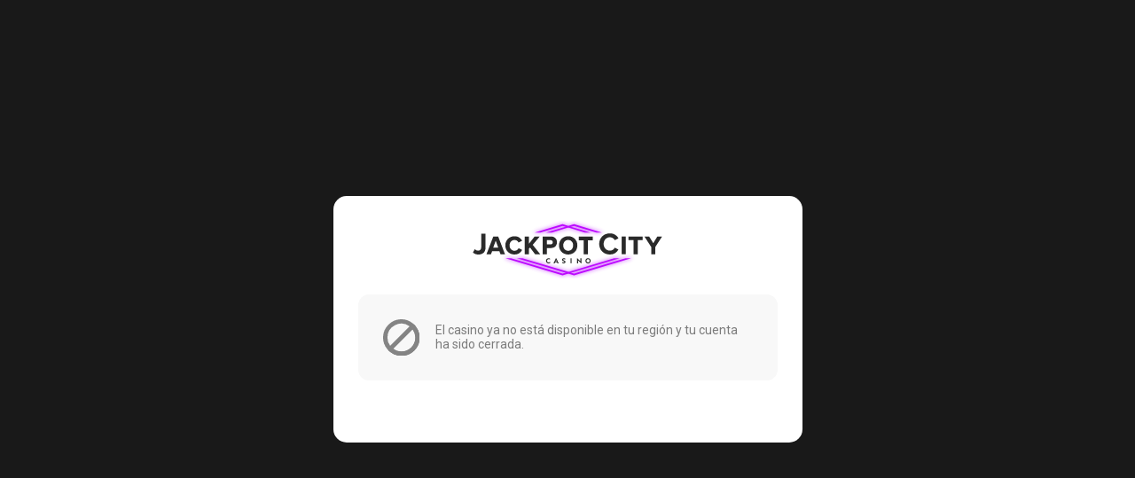

--- FILE ---
content_type: text/html
request_url: https://www.jackpotcitycasino.com.py/en/sitemap/
body_size: 1253
content:

<html>        
      <meta charset="UTF-8">
      <meta http-equiv="X-UA-Compatible" content="IE=edge">
      <meta http-equiv="Content-Type" content="text/html; charset=utf-8" />
      <meta name="HandheldFriendly" content="true" />
      <meta name="viewport" content="width=device-width, initial-scale=1">
      <title>Jackpot City</title>
      <style>
        /* The Overlay (background) */
        .overlay {
            /* Height & width depends on how you want to reveal the overlay (see JS below) */    
            height: 100%;
            width: 100%;
            position: fixed; /* Stay in place */
            z-index: 9999; /* Sit on top */
            left: 0;
            top: 0;
            background-color: rgb(0,0,0); /* Black fallback color */
            background-color: rgba(0,0,0, 0.9); /* Black w/opacity */
            overflow-x: hidden; /* Disable horizontal scroll */
          overflow-y: hidden; /* Disable vertical scroll */
            /*transition: 0.5s;  0.5 second transition effect to slide in or slide down the overlay (height or width, depending on reveal) */
        }
    
        /* Position the content inside the overlay */
        .overlay-content {
            position: relative;
            top: 25%; /* 25% from the top */
            width: 100%; /* 100% width */
            text-align: center; /* Centered text/links */
            margin-top: 30px; /* 30px top margin to avoid conflict with the close button on smaller screens */
        }
    
        /* The navigation links inside the overlay */
        .overlay a {
            padding: 8px;
            text-decoration: none;
            font-size: 36px;
            color: #818181;
            display: block; /* Display block instead of inline */
            /*transition: 0.3s;  Transition effects on hover (color) */
        }
    
        /* When you mouse over the navigation links, change their color */
        .overlay a:hover, .overlay a:focus {
            color: #f1f1f1;
        }
    
        /* Position the close button (top right corner) */
        .overlay .closebtn {
            position: absolute;
            top: 20px;
            right: 45px;
            font-size: 60px;
        }
    
        /* When the height of the screen is less than 450 pixels, change the font-size of the links and position the close button again, so they don't overlap */
        @media screen and (max-height: 450px) {
            .overlay a {font-size: 20px}
            .overlay .closebtn {
                font-size: 40px;
                top: 15px;
                right: 35px;
            }
        }
        iframe {
                width: 1px;
                min-width: 100%;
                *width: 100%;
            } 
    
          
        .nooverflow {
            overflow:hidden; 
        }
        /*Top Location banner custom styling */
        .overlay.location {
            height: 60px;
            position: fixed;
            top:0;
            background-color:inherit;
        }
        .overlay.location iframe{
          height: 112%;
        }
        .regionpopshift {
            margin-top:60px;
        }
    
        @media only screen and (min-width: 768px){
        .regionpopshift {
                margin-top:50px;
            }
        }
    
        @media screen and (min-width: 768px) {
          .overlay.location {
          height: 50px;
          }
        }
        @media screen and (max-width: 768px) {
          .py .pop-container {
              max-width: 529px;
              height: 100%;
              display: -webkit-box;
              display: flex;
              border-radius: 15px;
          }
      }
      </style>
      <body>
        <div class="overlay "> 
            <iframe src="https://pop.jackpotcitycasino.com/blockpop?country=py" id="frameSePop" frameborder="no" align="center" height="100%" width="100%" style="left:0;top:0;" sandbox="allow-top-navigation allow-scripts allow-same-origin allow-popups allow-forms"></iframe>       
        </div>
      </body>
      </html>
      

--- FILE ---
content_type: text/html; charset=utf-8
request_url: https://pop.jackpotcitycasino.com/blockpop?country=py
body_size: 3078
content:
<!DOCTYPE html>
<html lang="py">
<head>
    <meta http-equiv="X-UA-Compatible" content="IE=edge" />





    <script>
        var dataLayer = [{
            "affiliateId": assignProperty(""),
            "brandShortCode": "JPC",
            "campaignId": assignProperty(""),
            "containerType": "pop_blocked",
            "correlationId": "8caf916e-3da2-4de3-bb01-923add8dc641",
            "language": "py",
            "mediaBannerId": assignProperty(""),
            "rememberMe": "Off",
            "referrer": document.referrer,
            "regltd": "true",
            "visitGUID": assignProperty(""),
        }];

        function assignProperty(stringProperty) {
            return stringProperty ? stringProperty : undefined;
        }
    </script>

    <script type="text/javascript">
        (function (w, d, s, l, i) {
            w[l] = w[l] || []; w[l].push({
                'gtm.start':
                    new Date().getTime(), event: 'gtm.js'
            }); var f = d.getElementsByTagName(s)[0],
                j = d.createElement(s), dl = l != 'dataLayer' ? '&l=' + l : '';
                j.async = true; j.src = 'https://www.googletagmanager.com/gtm.js?id=' + i + dl; f.parentNode.insertBefore(j, f);
        })(window, document, 'script', 'dataLayer', 'GTM-5J6WJHS');
    </script>

    <meta charset="UTF-8" />
    <meta name="viewport" content="width=device-width, initial-scale=1.0" />
    <meta name="description" content="Pops for Jackpot City Casino">
    <meta http-equiv="PRAGMA" content="" />
    <meta http-equiv="Cache-control" content="no-cache" />
    <meta name="HandheldFriendly" content="true" />
    <meta name="robots" content="noindex, nofollow">

    <title>Jackpot City Casino</title>

    <link rel="shortcut icon" type="image/x-icon" href="/App_Themes/JPC/images/favicon.png">
    <link rel="preconnect" href="https://fonts.googleapis.com">
    <link rel="preconnect" href="https://fonts.gstatic.com" crossorigin>
    <link rel="stylesheet" href="https://fonts.googleapis.com/css?family=Open+Sans:400,700&display=swap">
    <link href="https://fonts.googleapis.com/css2?family=Roboto:wght@400;700;900&display=swap" rel="stylesheet">
    <link rel="stylesheet" href="https://cdn.jsdelivr.net/npm/slick-carousel@1.8.1/slick/slick.css">
    <link rel="stylesheet" href="https://cdnjs.cloudflare.com/ajax/libs/animate.css/4.1.1/animate.min.css" />
    <link href="https://cdn.jsdelivr.net/npm/select2@4.1.0-rc.0/dist/css/select2.min.css" rel="stylesheet" />
    <link rel="stylesheet" href="/Content/css/app/style.css" />
    <link rel="stylesheet" href="/Content/css/app/ie-styles.css" />
    <link rel="stylesheet" href="/App_Themes/JPC/css/styles.css">
    <script src="/bundles/modernizr?v=w9fZKPSiHtN4N4FRqV7jn-3kGoQY5hHpkwFv5TfMrus1"></script>


    

    



</head>
<body class="py lang">
    <noscript>
        <iframe src="https://www.googletagmanager.com/ns.html?id=GTM-5J6WJHS"
                height="0" width="0" style="display:none;visibility:hidden"></iframe>
    </noscript>

    <main class="site-wrapper">
        <div class="page-loader" id="pageLoader">
            <div class="page-loader__spinner page-loader__spinner--dual-ring"></div>
        </div>
        


<input id="brandName" name="BrandConfiguration._id" type="hidden" value="jackpotcity" /><input id="correlationId" name="CorrelationId" type="hidden" value="8caf916e-3da2-4de3-bb01-923add8dc641" /><input id="brandPopCount" name="brandPopCount" type="hidden" value="1" /><input id="countryCode" name="countryCode" type="hidden" value="py" /><input data-val="true" data-val-required="The IsCloseable field is required." id="isCloseable" name="IsCloseable" type="hidden" value="False" /><div class="pop-container pop-container--single pop-container--coming-soon-offer py-pop pop-container--block-pop " id="popContainer">
    






<div class="pop-container__logo">
    <img class="pop-container__logo-img img-fluid" src="https://dm.imagethumb.com/images/jackpotcity-logos/logo-light.svg" alt="Jackpot City Casino logo" data-gtmid="115:1" data-info="Logo" data-more-info="Current Casino : JPC" data-ctx="Coming Soon">
</div>

<div class="coming-soon-wrapper" id="comingSoonWrapper">
    <div class="pop-container__intro-text dynamic-content">
        <img class="pop-container__icon img-fluid" src="/Content/img/ban-icon-dark.svg" alt="Ban icon">
        El casino ya no está disponible en tu región y tu cuenta ha sido cerrada.
    </div>


</div>
</div>


<script>
    var brandName = document.querySelector('#brandName').value;

    function loadPop() {
        sendMsg("showPop");
        $.ajax({
            type: 'POST',
            url: '/AjaxCall/GetPop/' + brandName + location.search,
            success: function (data) {
                $('#popContainer').append(data)
            }
        })
    }

    function fadeIn(el) {
        el.style.opacity = 0;

        var last = +new Date();
        var tick = function () {
            el.style.opacity = +el.style.opacity + (new Date() - last) / 250;
            last = +new Date();

            if (+el.style.opacity < 1) {
                (window.requestAnimationFrame && requestAnimationFrame(tick)) || setTimeout(tick, 16);
            }
        };

        tick();
    };

    document.addEventListener('DOMContentLoaded', function () {
        if (document.querySelector('.banner-container') != null) {
            if ("" == "auth" || isBtoB("JPC") == false) {
                loadPop()
            }
            else {
             document.querySelector('.banner-container').style.display = "flex"
            }
        }
    })

    function isBtoB(brandCode) {
        switch (brandCode)
            {
                case "SPC":
                case "SPL":
                case "SPV":
                case "JPC":
                case "RFC":
                case "RVG":
                case "RVO":
                case "SPO":
                case "RBO":
                case "JPO":
                    return true;
                default:
                    return false
            }
    };

    if (document.querySelector('.banner__cta')) {
        document.querySelector('.banner__cta').addEventListener('click', function (e) {
            e.preventDefault();
            e.stopPropagation();
            // .ca to .com journey
            if (document.referrer.indexOf(".ca") > -1) {
                redirectURL = "";

                window.parent.location = redirectURL;
            }
            // .com to .ca journey
            else {
                //if IP is Canadian
                if ("py" == "ca") {
                    //if B2B
                    if (isBtoB("JPC") == true)
                        {
                            var redirectLink = "?country=py&sessionvisitid=8caf916e-3da2-4de3-bb01-923add8dc641&LicensedCountry=PT";
                                    if ("py" == "fr") {
                                        redirectLink = redirectLink.replace("/ontario", "/ontario/py").replace("&ul=FR", "").replace("&ul=fr", "");
                                    }
                                    else {
                                        redirectLink = redirectLink.replace("&ul=en", "");
                                    }
                                    window.parent.location = redirectLink;
                    }
                    // If B2OB
                    else
                    {
                        if (document.querySelector('.xsell-container')) {
                            var el = document.querySelector('.xsell-container');
                            fadeIn(el);
                        }
                        else {
                            loadPop()
                        }
                    }
                }
            }
        });
    }

    // Close button post message to parent

    var closeIframe = document.querySelector('#closeIframe');
    var brandName = document.querySelector('#brandName').value;

    if (closeIframe) {
        closeIframe.addEventListener('click', sendMsg.bind(event, "closeIframe"));
    }
    var message = "";

    function sendMsg(e) {
        message = e;
        $.ajax({
            type: 'GET',
            url: '/AjaxCall/GetWebsiteURL/',
            data: { 'id': 'jackpotcity', 'currentDomain': document.referrer, 'context': '' },
            dataType: 'json',
            success: function success(trustedHostURL) {
                if (trustedHostURL != '' && trustedHostURL != undefined) {
                    window.parent.postMessage(message, trustedHostURL);
                } else {
                    console.log('Something went wrong getting website...');
                }
            },
            failure: function failure(response) {
                console.log('Failure: could not get website, please try again.', response.responseText);
            },
            error: function error(response) {
                console.log('Error: could not get website, please try again. ', response.responseText);
            }
        });
    }

</script>
    </main>

    <!--[if gt IE 9 | !IE]><!-->
    <script src="/bundles/jquery?v=235DeCRyc2KKtm5-u-WowaGmWHU3ft44y448NxHpMf41"></script>

    <script src="/bundles/jqueryval?v=XPKJ7Gs8gHZnzEHTtIaEoU5wv_XvozDU6lpipU9cEFU1"></script>

    <script src="/bundles/js?v=VB08_Wt1GSJ6i6LI9KQRYktW1gfi0WFCFza4S4WxdVk1"></script>

    



    
    <script src="/Content/js/vendor/slick.min.js"></script>

    <script src="/Content/js/slick-init.js"></script>
    <script src="/Content/js/custom-validations.js"></script>
    <![endif]-->
    <script src="/Content/js/select2.min.js"></script>

    <!-- [if lt IE 10]-->
    <script src="/dist/app.js"></script>
    <![endif]-->
    <script>
        $(document).ready(function () {

            $('#select').select2({
                minimumResultsForSearch: Infinity
            });
        });
    </script>
</body>
</html>


--- FILE ---
content_type: text/css
request_url: https://pop.jackpotcitycasino.com/App_Themes/JPC/css/styles.css
body_size: 384
content:
#maintenancePop {
    border: 3px solid #7f6684;
}

#maintenanceButton {
    border: 2px solid #f348f3;
}

#container {
    background: #230040;
}

.bg-brand,
.pop-container--special-offer-pop::before,
.pop-container--special-offer-pop .pop-container__cta-link {
    background-color: #230040;
}

.text-brand {
    color: #651690;
}

.text-brand,
input.email-form__input:focus ~ .email-form__floating-placeholder-label,
input.email-form__input:not(:focus):valid ~ .email-form__floating-placeholder-label,
input.email-form__input:not([value=""]) ~ .email-form__floating-placeholder-label,
input.email-form__input[value=""]:focus ~ .email-form__floating-placeholder-label {
    color: #651690;
}


.email-form__input:focus,
.email-form__input:valid {
    border-bottom-color: #230040;
}

.checkbox input:checked + label::before {
    background-color: #230040;
    border-color: #230040;
}

.checkbox input:checked + label::after {
    border-color: #fff;
}

.page-wrapper--brand-border {
    border-top: 10px solid #a350ca;
}

/*ONT Banner&Pops*/

.site-wrapper #popContainer.pop-container__block-pop--banner .banner-container .banner__cta {
    background-color: #a350ca;
}

.xsell-container .xsell-wrapper .xsell-right .xsell-content button {
    background-color: #f7a403;
}

.xsell-container .xsell-wrapper .xsell-right p:not(.xsell-footer p) a {
    color: #f7a403;
}

.site-wrapper #popContainer.pop-container__block-pop--banner .banner-container .banner__cta:hover, .xsell-container .xsell-wrapper .xsell-right .xsell-content button:hover {
    filter: brightness(110%);
}

.xsell-container .xsell-wrapper .xsell-right, .xsell-container .xsell-wrapper .xsell-divider {
    background-color: #230040;
}

--- FILE ---
content_type: image/svg+xml
request_url: https://pop.jackpotcitycasino.com/Content/img/ban-icon-dark.svg
body_size: 221
content:
<svg xmlns="http://www.w3.org/2000/svg" width="49.078" height="49.078" viewBox="0 0 49.078 49.078"><defs><style>.a{opacity:0.47;}</style></defs><g class="a"><path d="M43.72,9.442a16.93,16.93,0,0,0-1.9-2.186,16.952,16.952,0,0,0-2.186-1.9,24.09,24.09,0,0,0-32.38,1.9,24.127,24.127,0,0,0-1.9,32.409A22.541,22.541,0,0,0,9.413,43.72a24.127,24.127,0,0,0,32.409-1.9,24.09,24.09,0,0,0,1.9-32.38ZM5.847,24.539a18.687,18.687,0,0,1,29.706-15.1L9.471,35.553A18.326,18.326,0,0,1,5.847,24.539Zm31.92,13.228a18.669,18.669,0,0,1-13.228,5.464,18.327,18.327,0,0,1-11.014-3.623L39.636,13.525a18.712,18.712,0,0,1-1.869,24.242Z"/><path d="M77.857,112.164a24.394,24.394,0,0,0,34.307-34.278,16.929,16.929,0,0,0-1.9-2.186L75.7,110.266A22.121,22.121,0,0,0,77.857,112.164ZM108.08,81.969a18.67,18.67,0,0,1-26.111,26.083Z" transform="translate(-68.444 -68.444)"/></g></svg>

--- FILE ---
content_type: application/javascript
request_url: https://pop.jackpotcitycasino.com/Content/js/slick-init.js
body_size: 504
content:
$(document).ready(function () {
    var popCarousel = "#popCarousel";

    if (document.getElementById("popCarousel")) {
        var brandPopCount = $('#brandPopCount').val();
        var middlePop = Math.round(brandPopCount / 2);

        $(popCarousel).slick({
            centerMode: true,
            centerPadding: "0",
            slidesToShow: brandPopCount,
            initialSlide: 1,
            slidesToScroll: 1,
            arrows: false,
            speed: 500,
            cssEase: "ease-out",
            responsive: [
                {
                    breakpoint: 2500,
                    settings: {
                        centerMode: true,
                        centerPadding: "0",
                        slidesToShow: brandPopCount,
                        initialSlide: 1
                    }
                },
                {
                    breakpoint: 1800,
                    settings: {
                        centerMode: true,
                        centerPadding: "0",
                        slidesToShow: brandPopCount,
                        initialSlide: 1
                    }
                },
                {
                    breakpoint: 992,
                    settings: {
                        centerMode: true,
                        centerPadding: "0",
                        slidesToShow: brandPopCount,
                        initialSlide: 1
                    }
                },
                {
                    breakpoint: 768,
                    settings: {
                        centerMode: true,
                        centerPadding: "0",
                        slidesToShow: 1,
                        initialSlide: 1
                    }
                },
                {
                    breakpoint: 576,
                    settings: {
                        centerMode: true,
                        centerPadding: "0",
                        slidesToShow: 1,
                        initialSlide: 1
                    }
                }
            ]
        });

        $('#popCarousel .carousel-slider')[middlePop - 1].classList.add('carousel-slider--active');

        $(window).on("resize", function () {
            $(popCarousel).slick("resize");
        });
    }
});


--- FILE ---
content_type: application/javascript
request_url: https://pop.jackpotcitycasino.com/Content/js/custom-validations.js
body_size: 1125
content:
(function () {
    var emailForm = $("#emailForm")[0];
    var email = $("#email")[0];
    var emailLabel = $("#emailLabel");
    var emailMessage = $(".email-label");
    var emailValidation = $(".email-label-validation");
    var emailConsent = $('#emailConsent')[0];
    var emailSubmit = $("#emailSubmit");
    var brandName = $("#brandName");
    var correlationId = $("#correlationId");
    var countryCode = $("#countryCode");
    var introMsg = ".dynamic-content";

    var comingSoonWrapper = "#comingSoonWrapper";
    var thankYouWrapper = "#thankYouWrapper";

    var hasErrorClass = "has-error";
    var hiddenClass = "hidden";

    var consentCheckbox = $(".email-form__checkbox");
    var emailValid = false;
    var consentValid = false;

    $("#email").on('propertychange input paste', function () {
        $(this).attr("value", $(this).val());
    });

    $('#email').on('focusout', function () {
        validateEmailAddress();

        if (emailConsent === undefined || emailConsent.checked)
            validateForm();
    });

    $('#emailConsent').on('change', function () {
        validateConsent();

        if (!email.validity.valueMissing)
            validateForm();
    });

    function validateEmailAddress() {
        if (email.validity.valueMissing || email.validity.typeMismatch) {
            emailValid = false;
            emailLabel.addClass(hasErrorClass);
            emailMessage.addClass(hiddenClass);
            emailValidation.removeClass(hiddenClass);
        }
        else {
            emailValid = true;
            emailLabel.removeClass(hasErrorClass);
            emailValidation.addClass(hiddenClass);
            emailMessage.removeClass(hiddenClass);
        }

        return emailValid;
    }

    function validateConsent() {
        if (emailConsent === undefined || emailConsent.checked) {
            consentValid = true;
            consentCheckbox.removeClass(hasErrorClass);
        }
        else {
            consentValid = false;
            consentCheckbox.addClass(hasErrorClass);
        }

        return consentValid;
    }

    function validateForm() {
        var isFormValid = false;

        validateEmailAddress();
        validateConsent();

        isFormValid = emailForm.checkValidity();
        
        return isFormValid;
    }

    $("#emailForm").submit(function (e) {
        e.preventDefault();

        var isConsentChecked;

        if (emailConsent === undefined) {
            isConsentChecked = true;
        }
        else {
            isConsentChecked = emailConsent.checked;
        }

        if (validateForm()) {
            var comingSoonSubscriber = {
                CorrelationId: correlationId.val(),
                Brand: brandName.val(),
                CountryCode: countryCode.val(),
                EmailAddress: email.value,
                CommunicationAccepted: isConsentChecked
            };

            if (comingSoonSubscriber !== null) {
                $.ajax({
                    type: "POST",
                    url: "/BlockPop",
                    data: JSON.stringify(comingSoonSubscriber),
                    contentType: "application/json; charset=utf-8",
                    dataType: "json",
                    success: function (response) {
                        if (response !== null) {
                            $(thankYouWrapper).removeClass(hiddenClass);
                            $(comingSoonWrapper).addClass(hiddenClass);
                            emailSubmit.children()[0].innerText = "";
                            emailSubmit.children()[0].classList.add("tick-icon");
                            emailSubmit.attr("disabled", "disabled");
                            emailForm.classList.add("disallow-point-events");
                        } else {
                            alert("Hmmmm something went wrong...");
                        }
                    },
                    failure: function (response) {
                        alert("Failure: Failed to create subscriber, please try again.");
                    },
                    error: function (response) {
                        alert("Error: Failed to create subscriber, please try again.");
                    }
                });
            }
        }
        else {
            //alert('x');
            emailSubmit.classList.add("disallow-point-events");
            //$(thankYouMsg).addClass(hiddenClass);
            //$(introMsg).removeClass(hiddenClass);
            
            
        }
    });
})();

--- FILE ---
content_type: image/svg+xml
request_url: https://dm.imagethumb.com/images/jackpotcity-logos/logo-light.svg
body_size: 23251
content:
<?xml version="1.0" encoding="UTF-8"?>
<svg id="Layer_1" data-name="Layer 1" xmlns="http://www.w3.org/2000/svg" xmlns:xlink="http://www.w3.org/1999/xlink" width="800" height="240" viewBox="0 0 800 240">
  <defs>
    <style>
      .cls-1 {
        fill: #bd0aff;
      }

      .cls-1, .cls-2 {
        stroke-width: 0px;
      }

      .cls-3 {
        opacity: .8;
      }

      .cls-4 {
        opacity: 0;
      }

      .cls-2 {
        fill: #2a2a2a;
      }
    </style>
  </defs>
  <g id="Diamonds">
    <image class="cls-3" width="577" height="264" transform="translate(115 -12)" xlink:href="[data-uri]"/>
    <g>
      <image class="cls-4" width="529" height="217" transform="translate(138.5 11.5)" xlink:href="[data-uri]"/>
      <g>
        <g id="Diamond_Left" data-name="Diamond Left">
          <path class="cls-1" d="M594.41,155.21l-191.12,56.9-11.66,3.48-12.29,3.66-215.08-64.03h-23.32l238.22,70.92.18.05,23.94-7.12,11.66-3.48,202.77-60.37h-23.3ZM379.34,20.76l12.3,3.67,11.65,3.47,69.06,20.56h23.31l-80.71-24.04-11.65-3.47-23.77-7.07-.19-.05-116.32,34.63h23.3l93.02-27.69Z"/>
        </g>
        <path id="Dimanond_Right" data-name="Dimanond Right" class="cls-1" d="M642.32,155.21l-215.08,64.03-12.3-3.67-11.65-3.47-191.12-56.9h-23.33l202.79,60.38,11.65,3.47,23.77,7.07.19.05,238.4-70.97h-23.32ZM403.29,27.89l11.66-3.48,12.29-3.66,93.02,27.69h23.31l-116.14-34.58-.18-.05-23.94,7.12-11.66,3.48-80.72,24.03h23.31l69.06-20.56Z"/>
      </g>
    </g>
  </g>
  <g id="Casino">
    <path id="C" class="cls-2" d="M318.08,160.13c1-.59,2.12-.89,3.35-.89.9,0,1.69.11,2.35.34.66.23,1.26.51,1.8.86.53.35,1.05.71,1.54,1.08v-4.3c-.7-.61-1.52-1.1-2.46-1.46-.94-.36-2.06-.54-3.35-.54-1.47,0-2.87.26-4.18.78-1.31.52-2.47,1.26-3.47,2.21-1,.95-1.79,2.08-2.37,3.39-.57,1.31-.86,2.77-.86,4.36s.29,3.05.86,4.36c.57,1.31,1.36,2.44,2.37,3.4,1,.95,2.16,1.69,3.47,2.21,1.31.52,2.7.78,4.18.78,1.29,0,2.46-.19,3.5-.57,1.04-.38,1.91-.89,2.61-1.52v-4.15c-.76.61-1.6,1.13-2.53,1.55-.93.42-2.08.63-3.46.63-1.23,0-2.34-.29-3.35-.88-1-.58-1.8-1.38-2.4-2.4-.59-1.01-.89-2.16-.89-3.42s.3-2.44.89-3.44c.59-1,1.39-1.8,2.4-2.4Z"/>
    <path id="A" class="cls-2" d="M351.28,155.52l-9.59,20.74h5.01l1.57-3.84h8.14l1.57,3.84h5.01l-9.58-20.74h-2.12ZM349.78,168.8l2.58-6.3,2.58,6.3h-5.16Z"/>
    <path id="S" class="cls-2" d="M385.99,172.13c-.61.34-1.35.51-2.21.51-1.23,0-2.39-.22-3.47-.68-1.09-.45-2.08-1-2.98-1.66v4.21c.82.59,1.78,1.1,2.89,1.5,1.11.41,2.26.62,3.47.62,1.43,0,2.74-.27,3.92-.8,1.18-.53,2.12-1.27,2.83-2.2.71-.93,1.06-2.01,1.06-3.24,0-1.13-.34-2.13-1.01-3.01-.68-.88-1.73-1.63-3.16-2.24l-2.52-1.04c-.86-.35-1.59-.7-2.18-1.04-.59-.35-.89-.86-.89-1.54,0-.51.17-.93.51-1.26.34-.33.77-.57,1.29-.74.52-.16,1.05-.25,1.58-.25,1.06,0,2.02.19,2.86.58.84.39,1.63.81,2.37,1.26v-4.21c-.68-.43-1.51-.81-2.49-1.14-.98-.33-2.07-.49-3.26-.49-1.29,0-2.49.26-3.59.78-1.11.52-2,1.25-2.69,2.18-.69.93-1.03,2.02-1.03,3.27s.28,2.31.84,3.3c.56.99,1.64,1.8,3.24,2.41l3.16,1.23c.59.22,1.14.51,1.64.84.5.34.75.77.75,1.31,0,.68-.31,1.18-.92,1.52Z"/>
    <rect id="I" class="cls-2" x="412.74" y="155.59" width="4.24" height="20.58"/>
    <polygon id="N" class="cls-2" points="444.31 163.85 456.51 176.42 458.04 176.42 458.04 155.68 453.77 155.68 453.77 168.27 441.57 155.52 440.04 155.52 440.04 176.26 444.31 176.26 444.31 163.85"/>
    <path id="O" class="cls-2" d="M493.44,158.21c-.99-.95-2.13-1.69-3.42-2.21-1.29-.52-2.67-.78-4.15-.78s-2.86.26-4.16.78c-1.3.52-2.45,1.26-3.44,2.21-.99.95-1.77,2.08-2.34,3.39-.56,1.31-.84,2.77-.84,4.36s.28,3.05.84,4.36c.56,1.31,1.34,2.44,2.34,3.4.99.95,2.14,1.69,3.44,2.21,1.3.52,2.69.78,4.16.78s2.86-.26,4.15-.78c1.29-.52,2.43-1.26,3.42-2.21.99-.95,1.77-2.08,2.34-3.4.56-1.31.84-2.77.84-4.36s-.28-3.05-.84-4.36c-.56-1.31-1.34-2.44-2.34-3.39ZM491.43,169.39c-.55,1.01-1.31,1.81-2.27,2.4-.96.58-2.06.88-3.29.88s-2.33-.29-3.3-.88c-.97-.58-1.73-1.38-2.29-2.4-.55-1.01-.83-2.16-.83-3.42s.28-2.44.83-3.44c.55-1,1.32-1.8,2.29-2.4.97-.59,2.07-.89,3.3-.89s2.32.3,3.29.89c.96.59,1.72,1.39,2.27,2.4.55,1,.83,2.15.83,3.44s-.28,2.41-.83,3.42Z"/>
  </g>
  <g id="Jackpot_City" data-name="Jackpot City">
    <g id="J">
      <path class="cls-2" d="M27.79,139.88c-9.51,0-17.18-2.78-22.78-8.27h0s7.9-13.89,7.9-13.89h.01c4.33,4.17,8.61,6.11,13.48,6.11,8.03,0,13.22-5.34,13.22-13.61v-56.76h18.09v57.01c0,9.66-2.83,17.15-8.42,22.24-5.13,4.69-12.56,7.17-21.49,7.17Z"/>
    </g>
    <g id="A-2" data-name="A">
      <path class="cls-2" d="M138.29,137.17l-27.52-71.42-.25-.64h-20.45l-.24.64-27.63,71.42-.52,1.37h18.88l.24-.66,4.26-11.66h30.49l4.25,11.66.24.66h18.77l-.52-1.37ZM89.85,111.04l10.44-28.79,10.36,28.79h-20.8Z"/>
    </g>
    <g id="C-2" data-name="C">
      <path class="cls-2" d="M210.58,120.83l-.54.94c-6.93,11.99-17.45,18.07-31.28,18.07-10.52,0-20.21-3.74-27.27-10.52-7.24-6.95-11.22-16.69-11.22-27.43s3.98-20.49,11.22-27.43c7.06-6.79,16.75-10.52,27.27-10.52,17.45,0,26.65,9.77,31.29,17.96l.52.94-.96.46-13.06,6.43-.89.43-.45-.88c-3.1-5.98-9.56-9.84-16.46-9.84-11.88,0-20.84,9.64-20.84,22.44s8.96,22.44,20.84,22.44c7.05,0,13.36-3.77,16.45-9.84l.45-.88.89.42,13.06,6.32.98.47Z"/>
    </g>
    <g id="K">
      <polygon class="cls-2" points="285.86 138.54 264.52 138.54 264.22 138.15 243.35 110.56 238.83 115.95 238.83 138.54 221.61 138.54 221.61 65.11 238.83 65.11 238.83 95.13 262.31 65.49 262.61 65.11 284.01 65.11 282.6 66.76 254.76 99.64 284.55 136.91 285.86 138.54"/>
    </g>
    <g id="P">
      <path class="cls-2" d="M331.06,65.11h-34.42v73.44h17.21v-25.59h17.2c7.58,0,13.98-2.44,18.49-7.05,4.19-4.27,6.5-10.23,6.5-16.77,0-11.96-7.73-24.03-24.99-24.03ZM329.02,97.87h-15.17v-17.69h15.17c5.59,0,9.49,3.64,9.49,8.85s-3.82,8.84-9.49,8.84Z"/>
    </g>
    <g id="O-2" data-name="O">
      <path class="cls-2" d="M402.83,63.93c-22.17,0-38.27,15.96-38.27,37.95s16.1,37.95,38.27,37.95,38.39-15.96,38.39-37.95-16.14-37.95-38.39-37.95ZM402.83,124.32c-12.13,0-20.62-9.23-20.62-22.44s8.49-22.44,20.62-22.44,20.73,9.22,20.73,22.44-8.52,22.44-20.73,22.44Z"/>
    </g>
    <g id="T">
      <polygon class="cls-2" points="505.94 65.15 505.94 80.54 485.16 80.54 485.16 138.59 467.84 138.59 467.84 80.54 446.96 80.54 446.96 65.15 505.94 65.15"/>
    </g>
    <g id="C-3" data-name="C">
      <path class="cls-2" d="M576.86,139.87c-12.19,0-23.41-4.32-31.58-12.17-8.36-8.04-12.97-19.31-12.97-31.74s4.6-23.71,12.97-31.74c8.17-7.85,19.39-12.17,31.58-12.17,20.16,0,30.78,11.28,36.15,20.75h0s-15.54,7.64-15.54,7.64c-3.89-7.5-11.98-12.34-20.61-12.34-14.79,0-25.95,11.98-25.95,27.86s11.16,27.85,25.95,27.85c8.84,0,16.73-4.73,20.6-12.34h0s15.54,7.5,15.54,7.5h0c-8.01,13.86-20.17,20.89-36.14,20.89Z"/>
    </g>
    <g id="I-2" data-name="I">
      <rect class="cls-2" x="626.18" y="65.1" width="17.22" height="73.45"/>
    </g>
    <g id="T-2" data-name="T">
      <polygon class="cls-2" points="713.82 65.1 713.82 80.5 693.04 80.5 693.04 138.54 675.72 138.54 675.72 80.5 654.83 80.5 654.83 65.1 713.82 65.1"/>
    </g>
    <g id="Y">
      <polygon class="cls-2" points="795 65.1 793.99 66.65 766.85 108.59 766.85 138.54 749.63 138.54 749.63 108.59 722.27 66.65 721.25 65.1 741.02 65.1 741.32 65.57 758.24 92.88 774.95 65.58 775.24 65.1 795 65.1"/>
    </g>
  </g>
</svg>

--- FILE ---
content_type: application/javascript
request_url: https://pop.jackpotcitycasino.com/dist/app.js
body_size: 900
content:
"use strict";

// Hide spinner animation

window.onload = function () {
    if (document.getElementById("pageLoader")) {
        document.getElementById("pageLoader").style.display = "none";
    }
};

function redirectTo(url) {
    if (window.parent.frames.length > 0) {
        window.parent.location.href = url;
    } else {
        window.location.href = url;
    }
}

$(document).ready(function () {
    if (window.parent.frames.length > 0) {
        if (!document.querySelector('#bodyLight')) {
            document.documentElement.style.backgroundColor = 'transparent';
            document.body.style.background = 'transparent';
        }
    }

    var liveChatLinks = document.getElementsByClassName("live-chat__link");

    for (var i = 0; i < liveChatLinks.length; i++) {
        liveChatLinks[i].addEventListener("click", hrefOpenIframe);
    }

    document.addEventListener('click', function (e) {
        var target = e.target;

        if (target.matches('[data-redirect-url]')) {
            redirectTo(e.target.href);
        }
    });

    function openLinkAsIframe(e) {
        e.preventDefault();

        var target = e.target;
        var link = target.href;
        var iframeTarget = target.dataset.iframeTarget;
        var iframeFeatures = target.dataset.iframeFeatures ? target.dataset.iframeFeatures : 'width=380,height=600,toolbars=no,status=no,location=no';

        if (link) {
            window.open(link, iframeTarget, iframeFeatures);
        }
    }

    function hrefOpenIframe(e) {
        e.preventDefault();
        var link = this.href;
        window.open(link, "livechatwin", "width=380,height=600,toolbars=no,status=no,location=no");
    }

    if (document.getElementById("addAnotherFeature")) {
        $('#addAnotherFeature').click(function (e) {
            e.preventDefault();

            $('#brandFeatures').append('<div class="col-md-3">').append('@Html.EditorFor(model => model.BrandFeatures[i], new { htmlAttributes = new { @class = "form-control"} })').append('@Html.ValidationMessageFor(model => model.BrandFeatures[i], "", new { @class = "text-danger" })').append('</div>');
        });
    }

    // Nav active

    var currentURL = window.location.href;
    var activeClass = 'mm-active';

    $('.app-sidebar__inner ul li a').each(function () {
        if (currentURL.endsWith($(this).attr('href'))) {
            $(this).addClass(activeClass);
            $(this).parent('li').addClass(activeClass);
        } else {
            $(this).removeClass(activeClass);
            $(this).parent('li').removeClass(activeClass);
        }
    });

}
);